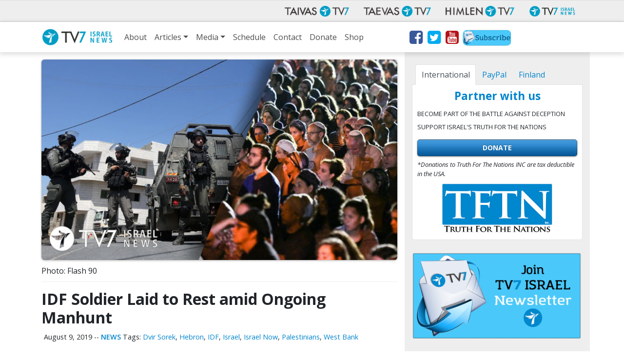

--- FILE ---
content_type: text/html; charset=utf-8
request_url: https://www.google.com/recaptcha/api2/anchor?ar=1&k=6LcQHd0ZAAAAAOWQBMJYeAQHjg0gtMSgzqWtnYk1&co=aHR0cHM6Ly93d3cudHY3aXNyYWVsbmV3cy5jb206NDQz&hl=en&v=PoyoqOPhxBO7pBk68S4YbpHZ&size=invisible&anchor-ms=20000&execute-ms=30000&cb=29exceuugz66
body_size: 48916
content:
<!DOCTYPE HTML><html dir="ltr" lang="en"><head><meta http-equiv="Content-Type" content="text/html; charset=UTF-8">
<meta http-equiv="X-UA-Compatible" content="IE=edge">
<title>reCAPTCHA</title>
<style type="text/css">
/* cyrillic-ext */
@font-face {
  font-family: 'Roboto';
  font-style: normal;
  font-weight: 400;
  font-stretch: 100%;
  src: url(//fonts.gstatic.com/s/roboto/v48/KFO7CnqEu92Fr1ME7kSn66aGLdTylUAMa3GUBHMdazTgWw.woff2) format('woff2');
  unicode-range: U+0460-052F, U+1C80-1C8A, U+20B4, U+2DE0-2DFF, U+A640-A69F, U+FE2E-FE2F;
}
/* cyrillic */
@font-face {
  font-family: 'Roboto';
  font-style: normal;
  font-weight: 400;
  font-stretch: 100%;
  src: url(//fonts.gstatic.com/s/roboto/v48/KFO7CnqEu92Fr1ME7kSn66aGLdTylUAMa3iUBHMdazTgWw.woff2) format('woff2');
  unicode-range: U+0301, U+0400-045F, U+0490-0491, U+04B0-04B1, U+2116;
}
/* greek-ext */
@font-face {
  font-family: 'Roboto';
  font-style: normal;
  font-weight: 400;
  font-stretch: 100%;
  src: url(//fonts.gstatic.com/s/roboto/v48/KFO7CnqEu92Fr1ME7kSn66aGLdTylUAMa3CUBHMdazTgWw.woff2) format('woff2');
  unicode-range: U+1F00-1FFF;
}
/* greek */
@font-face {
  font-family: 'Roboto';
  font-style: normal;
  font-weight: 400;
  font-stretch: 100%;
  src: url(//fonts.gstatic.com/s/roboto/v48/KFO7CnqEu92Fr1ME7kSn66aGLdTylUAMa3-UBHMdazTgWw.woff2) format('woff2');
  unicode-range: U+0370-0377, U+037A-037F, U+0384-038A, U+038C, U+038E-03A1, U+03A3-03FF;
}
/* math */
@font-face {
  font-family: 'Roboto';
  font-style: normal;
  font-weight: 400;
  font-stretch: 100%;
  src: url(//fonts.gstatic.com/s/roboto/v48/KFO7CnqEu92Fr1ME7kSn66aGLdTylUAMawCUBHMdazTgWw.woff2) format('woff2');
  unicode-range: U+0302-0303, U+0305, U+0307-0308, U+0310, U+0312, U+0315, U+031A, U+0326-0327, U+032C, U+032F-0330, U+0332-0333, U+0338, U+033A, U+0346, U+034D, U+0391-03A1, U+03A3-03A9, U+03B1-03C9, U+03D1, U+03D5-03D6, U+03F0-03F1, U+03F4-03F5, U+2016-2017, U+2034-2038, U+203C, U+2040, U+2043, U+2047, U+2050, U+2057, U+205F, U+2070-2071, U+2074-208E, U+2090-209C, U+20D0-20DC, U+20E1, U+20E5-20EF, U+2100-2112, U+2114-2115, U+2117-2121, U+2123-214F, U+2190, U+2192, U+2194-21AE, U+21B0-21E5, U+21F1-21F2, U+21F4-2211, U+2213-2214, U+2216-22FF, U+2308-230B, U+2310, U+2319, U+231C-2321, U+2336-237A, U+237C, U+2395, U+239B-23B7, U+23D0, U+23DC-23E1, U+2474-2475, U+25AF, U+25B3, U+25B7, U+25BD, U+25C1, U+25CA, U+25CC, U+25FB, U+266D-266F, U+27C0-27FF, U+2900-2AFF, U+2B0E-2B11, U+2B30-2B4C, U+2BFE, U+3030, U+FF5B, U+FF5D, U+1D400-1D7FF, U+1EE00-1EEFF;
}
/* symbols */
@font-face {
  font-family: 'Roboto';
  font-style: normal;
  font-weight: 400;
  font-stretch: 100%;
  src: url(//fonts.gstatic.com/s/roboto/v48/KFO7CnqEu92Fr1ME7kSn66aGLdTylUAMaxKUBHMdazTgWw.woff2) format('woff2');
  unicode-range: U+0001-000C, U+000E-001F, U+007F-009F, U+20DD-20E0, U+20E2-20E4, U+2150-218F, U+2190, U+2192, U+2194-2199, U+21AF, U+21E6-21F0, U+21F3, U+2218-2219, U+2299, U+22C4-22C6, U+2300-243F, U+2440-244A, U+2460-24FF, U+25A0-27BF, U+2800-28FF, U+2921-2922, U+2981, U+29BF, U+29EB, U+2B00-2BFF, U+4DC0-4DFF, U+FFF9-FFFB, U+10140-1018E, U+10190-1019C, U+101A0, U+101D0-101FD, U+102E0-102FB, U+10E60-10E7E, U+1D2C0-1D2D3, U+1D2E0-1D37F, U+1F000-1F0FF, U+1F100-1F1AD, U+1F1E6-1F1FF, U+1F30D-1F30F, U+1F315, U+1F31C, U+1F31E, U+1F320-1F32C, U+1F336, U+1F378, U+1F37D, U+1F382, U+1F393-1F39F, U+1F3A7-1F3A8, U+1F3AC-1F3AF, U+1F3C2, U+1F3C4-1F3C6, U+1F3CA-1F3CE, U+1F3D4-1F3E0, U+1F3ED, U+1F3F1-1F3F3, U+1F3F5-1F3F7, U+1F408, U+1F415, U+1F41F, U+1F426, U+1F43F, U+1F441-1F442, U+1F444, U+1F446-1F449, U+1F44C-1F44E, U+1F453, U+1F46A, U+1F47D, U+1F4A3, U+1F4B0, U+1F4B3, U+1F4B9, U+1F4BB, U+1F4BF, U+1F4C8-1F4CB, U+1F4D6, U+1F4DA, U+1F4DF, U+1F4E3-1F4E6, U+1F4EA-1F4ED, U+1F4F7, U+1F4F9-1F4FB, U+1F4FD-1F4FE, U+1F503, U+1F507-1F50B, U+1F50D, U+1F512-1F513, U+1F53E-1F54A, U+1F54F-1F5FA, U+1F610, U+1F650-1F67F, U+1F687, U+1F68D, U+1F691, U+1F694, U+1F698, U+1F6AD, U+1F6B2, U+1F6B9-1F6BA, U+1F6BC, U+1F6C6-1F6CF, U+1F6D3-1F6D7, U+1F6E0-1F6EA, U+1F6F0-1F6F3, U+1F6F7-1F6FC, U+1F700-1F7FF, U+1F800-1F80B, U+1F810-1F847, U+1F850-1F859, U+1F860-1F887, U+1F890-1F8AD, U+1F8B0-1F8BB, U+1F8C0-1F8C1, U+1F900-1F90B, U+1F93B, U+1F946, U+1F984, U+1F996, U+1F9E9, U+1FA00-1FA6F, U+1FA70-1FA7C, U+1FA80-1FA89, U+1FA8F-1FAC6, U+1FACE-1FADC, U+1FADF-1FAE9, U+1FAF0-1FAF8, U+1FB00-1FBFF;
}
/* vietnamese */
@font-face {
  font-family: 'Roboto';
  font-style: normal;
  font-weight: 400;
  font-stretch: 100%;
  src: url(//fonts.gstatic.com/s/roboto/v48/KFO7CnqEu92Fr1ME7kSn66aGLdTylUAMa3OUBHMdazTgWw.woff2) format('woff2');
  unicode-range: U+0102-0103, U+0110-0111, U+0128-0129, U+0168-0169, U+01A0-01A1, U+01AF-01B0, U+0300-0301, U+0303-0304, U+0308-0309, U+0323, U+0329, U+1EA0-1EF9, U+20AB;
}
/* latin-ext */
@font-face {
  font-family: 'Roboto';
  font-style: normal;
  font-weight: 400;
  font-stretch: 100%;
  src: url(//fonts.gstatic.com/s/roboto/v48/KFO7CnqEu92Fr1ME7kSn66aGLdTylUAMa3KUBHMdazTgWw.woff2) format('woff2');
  unicode-range: U+0100-02BA, U+02BD-02C5, U+02C7-02CC, U+02CE-02D7, U+02DD-02FF, U+0304, U+0308, U+0329, U+1D00-1DBF, U+1E00-1E9F, U+1EF2-1EFF, U+2020, U+20A0-20AB, U+20AD-20C0, U+2113, U+2C60-2C7F, U+A720-A7FF;
}
/* latin */
@font-face {
  font-family: 'Roboto';
  font-style: normal;
  font-weight: 400;
  font-stretch: 100%;
  src: url(//fonts.gstatic.com/s/roboto/v48/KFO7CnqEu92Fr1ME7kSn66aGLdTylUAMa3yUBHMdazQ.woff2) format('woff2');
  unicode-range: U+0000-00FF, U+0131, U+0152-0153, U+02BB-02BC, U+02C6, U+02DA, U+02DC, U+0304, U+0308, U+0329, U+2000-206F, U+20AC, U+2122, U+2191, U+2193, U+2212, U+2215, U+FEFF, U+FFFD;
}
/* cyrillic-ext */
@font-face {
  font-family: 'Roboto';
  font-style: normal;
  font-weight: 500;
  font-stretch: 100%;
  src: url(//fonts.gstatic.com/s/roboto/v48/KFO7CnqEu92Fr1ME7kSn66aGLdTylUAMa3GUBHMdazTgWw.woff2) format('woff2');
  unicode-range: U+0460-052F, U+1C80-1C8A, U+20B4, U+2DE0-2DFF, U+A640-A69F, U+FE2E-FE2F;
}
/* cyrillic */
@font-face {
  font-family: 'Roboto';
  font-style: normal;
  font-weight: 500;
  font-stretch: 100%;
  src: url(//fonts.gstatic.com/s/roboto/v48/KFO7CnqEu92Fr1ME7kSn66aGLdTylUAMa3iUBHMdazTgWw.woff2) format('woff2');
  unicode-range: U+0301, U+0400-045F, U+0490-0491, U+04B0-04B1, U+2116;
}
/* greek-ext */
@font-face {
  font-family: 'Roboto';
  font-style: normal;
  font-weight: 500;
  font-stretch: 100%;
  src: url(//fonts.gstatic.com/s/roboto/v48/KFO7CnqEu92Fr1ME7kSn66aGLdTylUAMa3CUBHMdazTgWw.woff2) format('woff2');
  unicode-range: U+1F00-1FFF;
}
/* greek */
@font-face {
  font-family: 'Roboto';
  font-style: normal;
  font-weight: 500;
  font-stretch: 100%;
  src: url(//fonts.gstatic.com/s/roboto/v48/KFO7CnqEu92Fr1ME7kSn66aGLdTylUAMa3-UBHMdazTgWw.woff2) format('woff2');
  unicode-range: U+0370-0377, U+037A-037F, U+0384-038A, U+038C, U+038E-03A1, U+03A3-03FF;
}
/* math */
@font-face {
  font-family: 'Roboto';
  font-style: normal;
  font-weight: 500;
  font-stretch: 100%;
  src: url(//fonts.gstatic.com/s/roboto/v48/KFO7CnqEu92Fr1ME7kSn66aGLdTylUAMawCUBHMdazTgWw.woff2) format('woff2');
  unicode-range: U+0302-0303, U+0305, U+0307-0308, U+0310, U+0312, U+0315, U+031A, U+0326-0327, U+032C, U+032F-0330, U+0332-0333, U+0338, U+033A, U+0346, U+034D, U+0391-03A1, U+03A3-03A9, U+03B1-03C9, U+03D1, U+03D5-03D6, U+03F0-03F1, U+03F4-03F5, U+2016-2017, U+2034-2038, U+203C, U+2040, U+2043, U+2047, U+2050, U+2057, U+205F, U+2070-2071, U+2074-208E, U+2090-209C, U+20D0-20DC, U+20E1, U+20E5-20EF, U+2100-2112, U+2114-2115, U+2117-2121, U+2123-214F, U+2190, U+2192, U+2194-21AE, U+21B0-21E5, U+21F1-21F2, U+21F4-2211, U+2213-2214, U+2216-22FF, U+2308-230B, U+2310, U+2319, U+231C-2321, U+2336-237A, U+237C, U+2395, U+239B-23B7, U+23D0, U+23DC-23E1, U+2474-2475, U+25AF, U+25B3, U+25B7, U+25BD, U+25C1, U+25CA, U+25CC, U+25FB, U+266D-266F, U+27C0-27FF, U+2900-2AFF, U+2B0E-2B11, U+2B30-2B4C, U+2BFE, U+3030, U+FF5B, U+FF5D, U+1D400-1D7FF, U+1EE00-1EEFF;
}
/* symbols */
@font-face {
  font-family: 'Roboto';
  font-style: normal;
  font-weight: 500;
  font-stretch: 100%;
  src: url(//fonts.gstatic.com/s/roboto/v48/KFO7CnqEu92Fr1ME7kSn66aGLdTylUAMaxKUBHMdazTgWw.woff2) format('woff2');
  unicode-range: U+0001-000C, U+000E-001F, U+007F-009F, U+20DD-20E0, U+20E2-20E4, U+2150-218F, U+2190, U+2192, U+2194-2199, U+21AF, U+21E6-21F0, U+21F3, U+2218-2219, U+2299, U+22C4-22C6, U+2300-243F, U+2440-244A, U+2460-24FF, U+25A0-27BF, U+2800-28FF, U+2921-2922, U+2981, U+29BF, U+29EB, U+2B00-2BFF, U+4DC0-4DFF, U+FFF9-FFFB, U+10140-1018E, U+10190-1019C, U+101A0, U+101D0-101FD, U+102E0-102FB, U+10E60-10E7E, U+1D2C0-1D2D3, U+1D2E0-1D37F, U+1F000-1F0FF, U+1F100-1F1AD, U+1F1E6-1F1FF, U+1F30D-1F30F, U+1F315, U+1F31C, U+1F31E, U+1F320-1F32C, U+1F336, U+1F378, U+1F37D, U+1F382, U+1F393-1F39F, U+1F3A7-1F3A8, U+1F3AC-1F3AF, U+1F3C2, U+1F3C4-1F3C6, U+1F3CA-1F3CE, U+1F3D4-1F3E0, U+1F3ED, U+1F3F1-1F3F3, U+1F3F5-1F3F7, U+1F408, U+1F415, U+1F41F, U+1F426, U+1F43F, U+1F441-1F442, U+1F444, U+1F446-1F449, U+1F44C-1F44E, U+1F453, U+1F46A, U+1F47D, U+1F4A3, U+1F4B0, U+1F4B3, U+1F4B9, U+1F4BB, U+1F4BF, U+1F4C8-1F4CB, U+1F4D6, U+1F4DA, U+1F4DF, U+1F4E3-1F4E6, U+1F4EA-1F4ED, U+1F4F7, U+1F4F9-1F4FB, U+1F4FD-1F4FE, U+1F503, U+1F507-1F50B, U+1F50D, U+1F512-1F513, U+1F53E-1F54A, U+1F54F-1F5FA, U+1F610, U+1F650-1F67F, U+1F687, U+1F68D, U+1F691, U+1F694, U+1F698, U+1F6AD, U+1F6B2, U+1F6B9-1F6BA, U+1F6BC, U+1F6C6-1F6CF, U+1F6D3-1F6D7, U+1F6E0-1F6EA, U+1F6F0-1F6F3, U+1F6F7-1F6FC, U+1F700-1F7FF, U+1F800-1F80B, U+1F810-1F847, U+1F850-1F859, U+1F860-1F887, U+1F890-1F8AD, U+1F8B0-1F8BB, U+1F8C0-1F8C1, U+1F900-1F90B, U+1F93B, U+1F946, U+1F984, U+1F996, U+1F9E9, U+1FA00-1FA6F, U+1FA70-1FA7C, U+1FA80-1FA89, U+1FA8F-1FAC6, U+1FACE-1FADC, U+1FADF-1FAE9, U+1FAF0-1FAF8, U+1FB00-1FBFF;
}
/* vietnamese */
@font-face {
  font-family: 'Roboto';
  font-style: normal;
  font-weight: 500;
  font-stretch: 100%;
  src: url(//fonts.gstatic.com/s/roboto/v48/KFO7CnqEu92Fr1ME7kSn66aGLdTylUAMa3OUBHMdazTgWw.woff2) format('woff2');
  unicode-range: U+0102-0103, U+0110-0111, U+0128-0129, U+0168-0169, U+01A0-01A1, U+01AF-01B0, U+0300-0301, U+0303-0304, U+0308-0309, U+0323, U+0329, U+1EA0-1EF9, U+20AB;
}
/* latin-ext */
@font-face {
  font-family: 'Roboto';
  font-style: normal;
  font-weight: 500;
  font-stretch: 100%;
  src: url(//fonts.gstatic.com/s/roboto/v48/KFO7CnqEu92Fr1ME7kSn66aGLdTylUAMa3KUBHMdazTgWw.woff2) format('woff2');
  unicode-range: U+0100-02BA, U+02BD-02C5, U+02C7-02CC, U+02CE-02D7, U+02DD-02FF, U+0304, U+0308, U+0329, U+1D00-1DBF, U+1E00-1E9F, U+1EF2-1EFF, U+2020, U+20A0-20AB, U+20AD-20C0, U+2113, U+2C60-2C7F, U+A720-A7FF;
}
/* latin */
@font-face {
  font-family: 'Roboto';
  font-style: normal;
  font-weight: 500;
  font-stretch: 100%;
  src: url(//fonts.gstatic.com/s/roboto/v48/KFO7CnqEu92Fr1ME7kSn66aGLdTylUAMa3yUBHMdazQ.woff2) format('woff2');
  unicode-range: U+0000-00FF, U+0131, U+0152-0153, U+02BB-02BC, U+02C6, U+02DA, U+02DC, U+0304, U+0308, U+0329, U+2000-206F, U+20AC, U+2122, U+2191, U+2193, U+2212, U+2215, U+FEFF, U+FFFD;
}
/* cyrillic-ext */
@font-face {
  font-family: 'Roboto';
  font-style: normal;
  font-weight: 900;
  font-stretch: 100%;
  src: url(//fonts.gstatic.com/s/roboto/v48/KFO7CnqEu92Fr1ME7kSn66aGLdTylUAMa3GUBHMdazTgWw.woff2) format('woff2');
  unicode-range: U+0460-052F, U+1C80-1C8A, U+20B4, U+2DE0-2DFF, U+A640-A69F, U+FE2E-FE2F;
}
/* cyrillic */
@font-face {
  font-family: 'Roboto';
  font-style: normal;
  font-weight: 900;
  font-stretch: 100%;
  src: url(//fonts.gstatic.com/s/roboto/v48/KFO7CnqEu92Fr1ME7kSn66aGLdTylUAMa3iUBHMdazTgWw.woff2) format('woff2');
  unicode-range: U+0301, U+0400-045F, U+0490-0491, U+04B0-04B1, U+2116;
}
/* greek-ext */
@font-face {
  font-family: 'Roboto';
  font-style: normal;
  font-weight: 900;
  font-stretch: 100%;
  src: url(//fonts.gstatic.com/s/roboto/v48/KFO7CnqEu92Fr1ME7kSn66aGLdTylUAMa3CUBHMdazTgWw.woff2) format('woff2');
  unicode-range: U+1F00-1FFF;
}
/* greek */
@font-face {
  font-family: 'Roboto';
  font-style: normal;
  font-weight: 900;
  font-stretch: 100%;
  src: url(//fonts.gstatic.com/s/roboto/v48/KFO7CnqEu92Fr1ME7kSn66aGLdTylUAMa3-UBHMdazTgWw.woff2) format('woff2');
  unicode-range: U+0370-0377, U+037A-037F, U+0384-038A, U+038C, U+038E-03A1, U+03A3-03FF;
}
/* math */
@font-face {
  font-family: 'Roboto';
  font-style: normal;
  font-weight: 900;
  font-stretch: 100%;
  src: url(//fonts.gstatic.com/s/roboto/v48/KFO7CnqEu92Fr1ME7kSn66aGLdTylUAMawCUBHMdazTgWw.woff2) format('woff2');
  unicode-range: U+0302-0303, U+0305, U+0307-0308, U+0310, U+0312, U+0315, U+031A, U+0326-0327, U+032C, U+032F-0330, U+0332-0333, U+0338, U+033A, U+0346, U+034D, U+0391-03A1, U+03A3-03A9, U+03B1-03C9, U+03D1, U+03D5-03D6, U+03F0-03F1, U+03F4-03F5, U+2016-2017, U+2034-2038, U+203C, U+2040, U+2043, U+2047, U+2050, U+2057, U+205F, U+2070-2071, U+2074-208E, U+2090-209C, U+20D0-20DC, U+20E1, U+20E5-20EF, U+2100-2112, U+2114-2115, U+2117-2121, U+2123-214F, U+2190, U+2192, U+2194-21AE, U+21B0-21E5, U+21F1-21F2, U+21F4-2211, U+2213-2214, U+2216-22FF, U+2308-230B, U+2310, U+2319, U+231C-2321, U+2336-237A, U+237C, U+2395, U+239B-23B7, U+23D0, U+23DC-23E1, U+2474-2475, U+25AF, U+25B3, U+25B7, U+25BD, U+25C1, U+25CA, U+25CC, U+25FB, U+266D-266F, U+27C0-27FF, U+2900-2AFF, U+2B0E-2B11, U+2B30-2B4C, U+2BFE, U+3030, U+FF5B, U+FF5D, U+1D400-1D7FF, U+1EE00-1EEFF;
}
/* symbols */
@font-face {
  font-family: 'Roboto';
  font-style: normal;
  font-weight: 900;
  font-stretch: 100%;
  src: url(//fonts.gstatic.com/s/roboto/v48/KFO7CnqEu92Fr1ME7kSn66aGLdTylUAMaxKUBHMdazTgWw.woff2) format('woff2');
  unicode-range: U+0001-000C, U+000E-001F, U+007F-009F, U+20DD-20E0, U+20E2-20E4, U+2150-218F, U+2190, U+2192, U+2194-2199, U+21AF, U+21E6-21F0, U+21F3, U+2218-2219, U+2299, U+22C4-22C6, U+2300-243F, U+2440-244A, U+2460-24FF, U+25A0-27BF, U+2800-28FF, U+2921-2922, U+2981, U+29BF, U+29EB, U+2B00-2BFF, U+4DC0-4DFF, U+FFF9-FFFB, U+10140-1018E, U+10190-1019C, U+101A0, U+101D0-101FD, U+102E0-102FB, U+10E60-10E7E, U+1D2C0-1D2D3, U+1D2E0-1D37F, U+1F000-1F0FF, U+1F100-1F1AD, U+1F1E6-1F1FF, U+1F30D-1F30F, U+1F315, U+1F31C, U+1F31E, U+1F320-1F32C, U+1F336, U+1F378, U+1F37D, U+1F382, U+1F393-1F39F, U+1F3A7-1F3A8, U+1F3AC-1F3AF, U+1F3C2, U+1F3C4-1F3C6, U+1F3CA-1F3CE, U+1F3D4-1F3E0, U+1F3ED, U+1F3F1-1F3F3, U+1F3F5-1F3F7, U+1F408, U+1F415, U+1F41F, U+1F426, U+1F43F, U+1F441-1F442, U+1F444, U+1F446-1F449, U+1F44C-1F44E, U+1F453, U+1F46A, U+1F47D, U+1F4A3, U+1F4B0, U+1F4B3, U+1F4B9, U+1F4BB, U+1F4BF, U+1F4C8-1F4CB, U+1F4D6, U+1F4DA, U+1F4DF, U+1F4E3-1F4E6, U+1F4EA-1F4ED, U+1F4F7, U+1F4F9-1F4FB, U+1F4FD-1F4FE, U+1F503, U+1F507-1F50B, U+1F50D, U+1F512-1F513, U+1F53E-1F54A, U+1F54F-1F5FA, U+1F610, U+1F650-1F67F, U+1F687, U+1F68D, U+1F691, U+1F694, U+1F698, U+1F6AD, U+1F6B2, U+1F6B9-1F6BA, U+1F6BC, U+1F6C6-1F6CF, U+1F6D3-1F6D7, U+1F6E0-1F6EA, U+1F6F0-1F6F3, U+1F6F7-1F6FC, U+1F700-1F7FF, U+1F800-1F80B, U+1F810-1F847, U+1F850-1F859, U+1F860-1F887, U+1F890-1F8AD, U+1F8B0-1F8BB, U+1F8C0-1F8C1, U+1F900-1F90B, U+1F93B, U+1F946, U+1F984, U+1F996, U+1F9E9, U+1FA00-1FA6F, U+1FA70-1FA7C, U+1FA80-1FA89, U+1FA8F-1FAC6, U+1FACE-1FADC, U+1FADF-1FAE9, U+1FAF0-1FAF8, U+1FB00-1FBFF;
}
/* vietnamese */
@font-face {
  font-family: 'Roboto';
  font-style: normal;
  font-weight: 900;
  font-stretch: 100%;
  src: url(//fonts.gstatic.com/s/roboto/v48/KFO7CnqEu92Fr1ME7kSn66aGLdTylUAMa3OUBHMdazTgWw.woff2) format('woff2');
  unicode-range: U+0102-0103, U+0110-0111, U+0128-0129, U+0168-0169, U+01A0-01A1, U+01AF-01B0, U+0300-0301, U+0303-0304, U+0308-0309, U+0323, U+0329, U+1EA0-1EF9, U+20AB;
}
/* latin-ext */
@font-face {
  font-family: 'Roboto';
  font-style: normal;
  font-weight: 900;
  font-stretch: 100%;
  src: url(//fonts.gstatic.com/s/roboto/v48/KFO7CnqEu92Fr1ME7kSn66aGLdTylUAMa3KUBHMdazTgWw.woff2) format('woff2');
  unicode-range: U+0100-02BA, U+02BD-02C5, U+02C7-02CC, U+02CE-02D7, U+02DD-02FF, U+0304, U+0308, U+0329, U+1D00-1DBF, U+1E00-1E9F, U+1EF2-1EFF, U+2020, U+20A0-20AB, U+20AD-20C0, U+2113, U+2C60-2C7F, U+A720-A7FF;
}
/* latin */
@font-face {
  font-family: 'Roboto';
  font-style: normal;
  font-weight: 900;
  font-stretch: 100%;
  src: url(//fonts.gstatic.com/s/roboto/v48/KFO7CnqEu92Fr1ME7kSn66aGLdTylUAMa3yUBHMdazQ.woff2) format('woff2');
  unicode-range: U+0000-00FF, U+0131, U+0152-0153, U+02BB-02BC, U+02C6, U+02DA, U+02DC, U+0304, U+0308, U+0329, U+2000-206F, U+20AC, U+2122, U+2191, U+2193, U+2212, U+2215, U+FEFF, U+FFFD;
}

</style>
<link rel="stylesheet" type="text/css" href="https://www.gstatic.com/recaptcha/releases/PoyoqOPhxBO7pBk68S4YbpHZ/styles__ltr.css">
<script nonce="yxSDFoLolkr39phXLG3jUA" type="text/javascript">window['__recaptcha_api'] = 'https://www.google.com/recaptcha/api2/';</script>
<script type="text/javascript" src="https://www.gstatic.com/recaptcha/releases/PoyoqOPhxBO7pBk68S4YbpHZ/recaptcha__en.js" nonce="yxSDFoLolkr39phXLG3jUA">
      
    </script></head>
<body><div id="rc-anchor-alert" class="rc-anchor-alert"></div>
<input type="hidden" id="recaptcha-token" value="[base64]">
<script type="text/javascript" nonce="yxSDFoLolkr39phXLG3jUA">
      recaptcha.anchor.Main.init("[\x22ainput\x22,[\x22bgdata\x22,\x22\x22,\[base64]/[base64]/[base64]/[base64]/[base64]/[base64]/[base64]/[base64]/[base64]/[base64]\\u003d\x22,\[base64]\\u003d\\u003d\x22,\x22HTfCssO9w5lawrnCjXgvZRTChFXDjMKmw4bCpcKlGMKJw4BwFMO/w4bCkcO8fD/Dll3Cu0ZKwpvDvRzCpMKvOydfKXHCtcOCSMKBVhjCkhTCjMOxwpM6wo/[base64]/Cu8KTasO6fMKuwr5IZEXCsAxtKsKQUMOHEMKCwqYQJFTCjcO8Q8KMw7PDp8OVwrcHOwFKw73CisKPGcO/[base64]/w5Ugw4zCoFrCp8O1wr/CrGsRwq7ChUEXw77Cnzs/LifCjH7DscKFw5Eyw47CvMOnw6fDrsK2w71nTxYHPsKBMVAsw53CucOiK8OHHMOoBMK7w6HCpTQvHMOwbcO4wpBcw5rDkxPDkxLDtMKRw4XCmmNUAcKTH3dgPQzCrMOLwqcGw6fClMKzLlvCgRcTMcOWw6ZQw54hwrZqwq/[base64]/CucKUw5LCti/Dh8OocsKaPA90TDfDhMOgIsOnw5jDkcKewqZTw7/DlBVmHGfCsxAwfUAmMl81w6E6PcO+wptkVkbCkSXDo8O1wqUCwpdEAMKlDRLDsxckW8KxfTUFw4jCh8OAQcKsdVB2w4xWKV/Ch8O9UlrCiAVwwq3CuMK9w4EMw6bDqMOGf8O4aHvDiU/DjMOWw7fDrW8qwrTDoMO5wr/DuigKwoB8w4IAQsKQMcK0wrbDrVlmw6ggwrjCsR8dwrDDpcK8cRbDjcO9DcOlITs6L0/CoCp9wpnDtcO/[base64]/DE7Dv1VfYAALC8K5I8KFdcK6w5XCtWTDg8OXw4XDpB4dCHgKw6fDv8KyM8OTecKxw7Q5wp/Ck8KpdcKgw7sNw5HDgTI6MiA5w6/DtVInN8OSw74WwpLDvMKjbB0BfcKMIQTDv0/DtsOBVcK0ZQPDusOzwr7DskTCksKzVwksw4R1WkXClHgDwr5fB8KewpJEJMKmRS/Cukx+woscwrfDrUJ+wqhABsOscG/ClCLCn1J4C2Jcwp1vwrbCqmNRwqx4w49ncADCrMO/PMODwr3CgWYUSTlqKR/DqMO4w6bDqcKxw45sTsOUQ0tLwrTDogFaw4fDh8KYOwXDksKPwqYbC3bCrTV1w7gEworCsGwcdMKrbnpjw5wSKsKuwos+wq9rd8O0c8O+w4ZpLSLDgGXCm8KgBcKiEMK0HMKVw7HCjsKAwqMSw7bDm3sjw5bDpxTCsUVtw6E9PsK9OA3CuMOCwo/Dq8OcRcKNesKBP3scw5A3wpxYBcOnw5PDr0DDhh51G8K8A8KZwofCmMKgwqDCpsOKwqDCnMKqXMOxETEAEsK4AUnDh8Okw6YmXxwqSGvDjsK+w6/DjRNow5J7w4QnTDnDksOPw7zCiMK1wqFpC8KqwoPDqk7Dk8KbMiELwrfDhmIrCMObw5A/w4cKScK1bS9aY2FDw6BPwq7CjiYnw7zCucKeEGHDqMK8w7XDsMOAwpzCkcK1wotKwrNpw6LDgFx0wrTDiXhNw6XDi8KOwqBgw53CqQ9+wpbDjlLDh8KvwoIqw6A+dcONAhVYwpTDphPCgHfCrALDlWvDuMKjcVkFw7UUwpnDmgLChMOwwog/wpJMfcK8wrXCi8OFwq/[base64]/Cn8KPwq/CuwPDs8KgP8K9QlHDkcOPwo3DvMOxw7/Cm8O9wp4KasKKwrR6SS0FwqoqwqoiCMKmwqjDqWrDucKAw6LCrcO5PFkRwq0ewprCs8KxwqseFMK+QV3Dr8O/wrrCrcOOwo7CrifDlVvCocOWw4HDusO8wqAKwrFwA8OSwp1Rw5JvXcOFwpA/RMKYw6dAdcKUwoluw7ZZw6rCkgbDlwvCvXLCrsOXN8KZw65RwrHDs8OjDsOmBxYlIMKbdCB/UsOeGMKbE8O6acOxwofDpUHDtsKGw7zCpCfDuSlyeT/ClAUVw7J3w4Jnw57DkzzDq07Co8OIH8K3wrJswrvDmMKDw7HDmUVvaMKJH8Kvwq7CucOkLyZoI3vDkUAIwp/DlHtUwrrCjU7CuW99w7YdKBvCucOawpkkw73DiURNL8OdCMK/EsKiVylEEsOvUsKaw4hJfgzDl2rCv8KdQDdpGR1UwqIZIMOaw5Jlw4fCqUd3w7PDiAPDp8OKwo/DgzXDkUPDkUAiwoLDjylxd8OqLQHDlDDDsMOZw5MVOmgOw5c8DcO3XsKrJl8NNDnCn0/[base64]/w7nCn8K2wrHCosK7aFp6DQlCIHEDwrnDs3xZfcOTwpU6woRlMsKgEcKkMsKSw7DDqMK/MsO1woPCnsKDw6AKw7k2w6QsEsKQYDsywrPDj8OSw7PCpsOGwpnDnynCrW3DlsOMwrxHwpLCscK2ZsKfwqx5eMO2w7zCtz05B8Kjwr8kw4wBwoDCo8O7wplkGcKDC8K4wqfDuT3CiC3Dv2JiXwMzRC/CisONQ8KpHWFmDGLDsjRXNis/w4kZcQrDmG4efTXCqAhlwr9zwqZ/J8OuQ8OIw4nDgcOwXcO7w4MWCyUdQ8OMwqDDjsO3w7tYw6cPwo/DtcOtWcOMwqIuc8KFwpkHw63ChMOcwo1BBMOGJMOzZcOGw4Nfw7Vuw7Baw7fCuh0bw6/CksKyw7JdMcKBJS/Cj8K0UjnDnB7DrcK+w4LDsHFyw4rCn8OKEcOASsKDw5EcHkwkwqrDjMOMw4UfQUXCkcORwq3Cm04Jw5LDkcOffVTDisO5B2rCt8OVBDfCslVDwpXCviDCg0V0w71pQMKmNk1VwrDCqMKtw4jDksK6w6XCumBhPcKow47CrcK5LRciwobDkWBXw6LDqUhNw5/DpMOxIlnDqXTCocK8OFxRw4zCtMOsw6VxwpTCnMOPwq9dw7XCkMOHMFJcMiNRKsO7w5jDh2Q+w5wnBxDDjsOHZ8K5MsOdQwtHwqnDiztwwr3CiTnDvcOvwq5rXMOJw78kZcK8MsKZwpo/wp3Dv8KhUkrCu8K/w73CisOvwqbDp8OZfS0jwqMSXlfCrcKvwoPDuMKwwpXClMKpw5TCgmnCmhtTw63DlcO/LQNXLwTDqTgsw4TDmsKxw5jDrzXCksOtw4Zow4/CjcKlw7NIeMOCwonCpTrCjgfDiEUnRhbCszAMfzQGwqBlasOoUAovRSHDi8Oqw6p1w4B6w5jDpAnDikLDrMK6wqvCuMKawo0uLMOwf8ObEGZoP8KTw6HCkxlGIFTDncKkeFzCrcK9w7Etw5jDtEvCg2nDoWDCvn/CoMO0WsKSU8OzEcOAQMKbF2sjw6UuwpVsa8OlJcKUKD0vwrLCicOAwrjCrRVpwroew6XCtcOrwpY0T8Kpw4/[base64]/Dv8KJwrgnOR7CqMKEw4vCmMONLGLDl8OdwqbDnsKVOzPDogAqwoRQPsO8wpTDnzlOw4ggXMK/[base64]/DrydgQxLDt8O/wpQCw4DDuRFBJMKBw51UwrbDmMKOw47DmVtRw63Cg8Kwwrh1wpBQKMOjw7bCj8KKNsOUGMKUwpjCrcKQw59yw7bCv8Oaw5leUcKWQcKidsOHw4nDnFvDm8ONdznClk3DqWIRwqHDi8KyIcOSwqMGwqsSF3MJwpIzMcK5w487N0cCwoIywpfDgEbCjcK/FWM6w7vCkDp0CcOPwr7DksO8wpTCvWLDjMKfRhBnwq3DjkhTFsOww4BiwrfCs8OUw41uw5FJwrPCvERBSh/CkMOhOi4Xwr7CvMKpfBI6w63Dr2DCrCFdAT7Cki8ZGxrDvknCghoNLEPCqcK/w4LDgAfDu0ksBcOrw64xCsOFwqsvw57CkMKBEwxbwoLClGvCnjLDpEDCkwkMbMOTKsOpw6o8wpbDhkwrwqzDscKpwoXClW/[base64]/CnMKzw79GwqrCh8OsYsOMGsO+w5BMwocRwqAECnfDlsOUbsK/w4QRw4tUwrMFczVMw5hrw5daNMKIWmZBwrbDs8O+w7PDoMOkNwHDriDDnCLDnETCnMK7O8O4HSjDjcOaKcKqw5xTFCjCkmTDihnDtQI8wq/[base64]/DlsO0wprCr3TDiUsyw5BXEXLChcONwrY0R8OWDsK6An9nwonDmnwxw79ccFnDgsOfHSx0w6hnw6jCmsKEw5FMwr3DscOcbsKswpsTZyoqJApXbcOGLsOowphAwooFw7VWUMOwegs2BCMAw4TDtzfDqcOrCQtZbWcXw4XCmUJDOE9PNT/DplXCjnINeltSwqvDhl3CuDVAejwzVV4nFcK9w48TfAzCscKLwoIowocRScOxHsOpOkdHRsOAwqhAwp96w4PCucOebsKVSyDDgcORdsKmwr/Cm2cLw4DDvxHCvzvCkMO/w6PDrsODwpgaw5IyFi8Wwo84YwBHw6TCosOEPcOIw6bCv8ONwpwQfsK7TTB0wr1sfMK7wqE1w4duY8Knw499w5xawo/CocOzLTvDsA3DgMOaw6bCml92JMOnwqzDl2wqBirCh2oQwrMzCsOuw6F1X2fDiMK/UhQyw79RQcOow73DhsK5AMKMSsKCwq3DlMKHF1V1wp5Ba8OUd8KDwojDnXvDqsO/[base64]/w5VzfMKOw43DtXXDsMKIDnfCkUvCnwPCpDTDgsKdw5MPw47CigzCtWFHwpwfw5B3AcKncMKdw5V+wqUtwqjCjXnCrlw/w63DqQXCrVLDiGtYwp/[base64]/w7HDi8Krw75AcVpKN8KPwp04TGjDoFtqSUXCqgkMbGYqwqbCuMKnBDNxw4prw5V7wovDoVvDrcO4DnTDg8Ozw7JKwqAgwpY4w4vCuQpiHsKTeMKDwrhDw7Q6BcOASAotL1HClzfDgsO6wpLDiVxzw5jCmH3DvcKqVXjDjcO7d8O/w4NFXl7Cv1xSYkHDv8OURsOUwqolwrd4cCk+w7vDpcKdCcKpw5pywrPChsKCX8OhUH4Mwq8tT8KOwqLCoTHCq8OuTcOMVj7DkyRwbsOowqIDwrnDt8OYN1hse2BjwpQnwrYKM8Kyw4RZwqXDklp9wp/Cmgs4woTCgBJ4VsOtw6DDpsKiw6LDvn5cBFXCp8ONcChbXsKbPz7Cq2vDo8OSfFLChRYzH1bDgjzDicO7wr3DlsODKjfCrSgOwq3DuCYew7PCscKrwrc7wp/DsDB0WhTDtcOzw6J0EMOkwoHDgFfCu8OqUg/CjHZvwrjCpMKGwqU+w4cVMsKaKDtQXsKXwpwPZcKYd8O8wrvDvsOiw7HDpCJlO8KIM8OkXRzCgV5kwq8ywqVZa8OawrrDnyTCq2l6TcOzUMKOwrgZNVAADgU1T8KWwqPCtCXDssKAwoDCgwgrIi4XaR1zw7Yrw5rCnit/wpPCvUrCo0vDuMKYWsO6EMKpwpZEYALDscKvMU7DhcOewobCjhvDrFw2wp/CoykTwp/DrAXDjcOgw6duwqvDoMKBw6ZFwocOwotZw4c2LMKoJMOQIwvDncKFNUQgScKgw5QOw53DlmnCngJ3w4XCqcOOw6VsC8O9cFjDscOYH8OndhjCgXHDocKmcSViBSfDl8OaRk/CvMOnwpjDgADClwbDisKRwpBlMzMqOMOZbXR5w5h3w7RhCcKiw7saCWDDu8OQwozDrsKAKcKGwqULZ0/CiUHDgcO/ecOcwqbCgMKow6bCjsK9wobCl3c2wo0sWTzDhRsPJ2fDkDTDrcO6w5TDtDABwqZLwoAbwr4CFMOWQcO1QDrDlMOmwrA8KwcBV8OHC2MSXcOIw5tZecO1KMO/b8KWZF/DuEtaCsK/w4JvwrjDksKTwovDlcKSQi82woJWPsOJwpXDkMKNa8KmI8KMw5RJw6xnwqPDmnDCj8K2GWA7elvCv3jCnkwCdWJfQX/[base64]/DtVYZXTxQBMOoJMKZw5ASwp0AEsKhwrTDsUoBCQvDtcKqw5AGEcOyFyPCqcOxw4HDjsKUw6tGwpVNfHhFA3jCkx/CulnDj2/CjsKkbMOgdcO/CHfDmsOsYSDDiFw8V3vDkcKEM8OQwrFTMVkxT8KSMcKzwqRpXMKlw4DCh04HQFzCghd3w7UKwpXCswvDmxN0wrdkwoTDjAPCqMKhbsOZwrjCkHsTwrnDlkk9Z8KZfR0gw7tZwoc7w4J0w6w1NMK/e8OITMOXPsKxa8OQw4PDjmHChlLCsMKrwo/DjcKgUUrClxYKw4/[base64]/Dg3djEjzCvS13WxFiw5x7MAnDicORc0bClGJhwrEdFSg3w6HDs8Ojw5DCssO/[base64]/Dh8KDw7bCg8KswoobbMKSwoY1JAnCqSHCqRfCrMOKH8OuH8OvInl/[base64]/CjV8aIcKWwqY1fCHCl8OJwpQpbBYJw6jCssKBUMOvwphZZizCr8KgwrsZw5VLQ8KSwoTCvMOuwrfDg8K4PUfDoyVtKnjCmFBOGGkuU8OlwrY8Y8KYFMK2DcOPwpgOc8K1w70VCMKbKcKJSVY6w5XCpMK1bsOIbTwfHsO1ZMO1wprCjDoBbRk9wpJWwq/Cg8Olw6sFFcKZEsORw6Bqw7zClMKJw4RcTMOVI8KdWnTDv8KJw5BAwq17LDkgZsKVwrBnwoEvwqlQRMK3wrN1wrh/EMKqKcOxwr9DwqXCqFLDkMOIw4vDq8KxGgwlKsODTyfDrsK/wp5vwqnCkcOAFcK+w5/[base64]/DrcOxwpxtwqjCgsO6woIUwrjDq8O3wrPDoMKwaElYeSPDrcOhQcKCY3PDmxkeHmHChT1yw6XCnifCoMOIwrwZw7s5Whg9TcO/w54yI2pVwqTCrWolw5HDmsO6eiNowr85w5XDsMOuM8OKw5DDvnAsw77DmMO3LHLDksKMw7PCpRo3Plx8w40uPsK4W3zCoQjDgsO9JcKcJsOxwpbDlA/[base64]/CqzTCm8KowpDCqsOJCsOHbWRfeMKWQS0WwoEIw5PDoklAwqRKw4s3GSTDr8KAw7J6HcKhwpbCuT13UcOgw7LDoifClAsBw7sNwro8J8KldmAcwq/DqsOyE1BMw40hw6TDshtaw7HDuioudEvCnzUfQMKRw7fDh2dDBcOAb2IPOMOCaSIiw53DlMK/In/Dp8O3wpXDhiBUwo7CpsOPw64Xw5XCvcOTZsOzNh8twovClwfCnQIRwojCiw1EwrTDpMKGWXAEHsOGDTlsJl3DisKvYcKEwpnDnMOVbkp5wqNkB8KTfMKKUsOvAcOLP8Oywo/DnsO0N3/ChDUhw4HCt8KmTcKxw4Nww6HDscO4ITVFT8OJwoXCusOcTREjXsOtwqpAwr3Ds0fCtcOlwqMDdcKiSMOFMMKIwprCh8O9YElRw68zw6pfwqrCj0/DgcOfE8Ohw5bDliQewpxCwoJxwptHwr3DvmzDnV/Cl058w4HCi8OwwoHDsXDCpMOow7vDuA3CjB/[base64]/CvH7ChMKtGcKTwokmHhIgFwDClQooOBbDoCbCukoNwoc1w6/Dsjk2YsK+FMOvdcOjw4HCjHojFBXCosOEwrMMw5Qfw4/Ck8KwwpNqVXYmccKmUMKxw6JZw75Bw7IBRsKcw7how61Rw59WwrvDo8OJesOcUBFIw53CqMKIRMOJIQrCocOlw6fDtcK+wowoXsK5w4nCiwjDp8Kaw5nDssONR8O3wrnCvMO5HMKqwr7DnMO8b8OcwrBiD8KzwqXCsMOxZcOwIMOZIXTDhlUQw4pww4/CpcKoAsKPw6XDmXtZwqbCksKTwpwJSG7CmcKQWcKAwqzCrFHCoEQ0wr0Kw79fw7c6eDnCsCRXwpDCq8KPM8K+FEPDgMKMw7oawq/CvTofw6xaBivCkUvCsgA4wo8zwrpaw6x5ciHDi8O6wrxha1ZFDnY8PgFgdMOkICAIw7cPw5fCo8OCw4NSL21Yw4EgGT1pwr/CucOrK2TCn0h2MsK3VDRUfMOcw4jDqcK5wqIlJMK5aRgfOsKYdsOtwq0Qd8OUYhXCosKvwrrDocKkF8O2SjLDp8KFw6PDpRnDtcKHw6FZw7cIwqfDosKqw4M/HhoiZMKhw78Lw67Ctg0Nw6oASMO4w5kowporCsOsdMKbw5bDvsKbM8KHwowRw6LDosK4PxZVaMKcBhPCvMOwwq9ew4YQwrcdwo3DocO/[base64]/[base64]/DhcKXworCssOkwp7DuTdGTiJiwpfDlxlsb1ZHIkcdDcOWwqDCqTIQw6TCmjBBwqJ1csKlNsKswqPClsODeCLDsMK2Il0GwrfDhMOJXn0Yw4FlL8OuwrjDm8OSwpRlw7pAw5jCt8K3GMOXK3kTEsOqwrsBwo/Cj8K6CMOnw6LDrRfCrMK6EcO+EMK8wqx6w4PCk2thw7bDl8KRw5HDjFrDtcOvdMKbXTJSY25JUxc+w4B6TcOQE8Kzw5fDu8Kdw4/DuXDDqMKWHzfCqwPCg8Kfwod6TmA5wqR7w4Rhw6XCvMOVwp/DvsK5fsKMI2QUw5Qgw6FMwpA/w5rDrcOiLj3CmMKMfmfCoSrDizTDhsO5wprChsOPd8KCZMOew6EzC8KXBMKCwpJwTWTCtTnDusK5w6DCmVMyFsO0w6M2a1ErbQUZw7/DrF7CiHIOCwfDjBjDm8Ozw43CgMKRwoHCgW5kwpTDjGnDr8O/w4fDlnhFw5ZYB8O+w7PCpHECwqTDrMKKw7pyw4XDiyvDsGnCqTLCksOdwq7CuXnDrMOTIsObXgDCs8OBQ8OvS2kNcMOlTMOtw7fCi8KvLsK5w7bDr8K2XMOQwrkmw6fDucKpw4BQPFvCiMOOw6tdHMODYH7DsMO2CRvChFN2b8OoRnfDlB8lB8OcOcOKccKhdXI/GzAuw7zDj34hwpYPDsO2w4rCj8OFw6RDw65FwqbCusOPCsOPw4xNSDnDocOXBsOnwpMOw7obw43DoMOAw4MXwrLDgcKtw7pJw6/DjMKuw5TCqMOiw7Z6MAfDvMO8KMODwrvDqlxjwoHDjXZawq0jw4UCccK8w4oHwq9rw6HCiE1hwq7CisO3UlTCqhYCATclw6BxCcO/VVUawp5nw7bDrsK+MMOHfcKib0XDnsOpQjLCgsOtfXALRMOYw4jDvAzDtUcBOMKBak/CtMKwWDVLPsOzw5fCocOTC0s6w5jDsRPCgsK5wqHCv8Knw4ojworDpQAKw68Owp9Uwp1gciTCvsKLwr4jwodlB20nw5w6OcOjw4/DkjtYF8OBdcOKOMK0w4PDkMOwG8KeMMK0w6bDvyPDsH/CjT/CrcKxwp7CqMK1DH7Ds1hQXsOEwqXDnlNwVjxQRk9LZ8OJwqpSIR8LJBRjw5psw6QNwq1UT8KOw6IpKMODwpYpwrPDnsO9XFVUPTrCgBZBw4HCnsKjH0QOwopYLsO6w4rCg0fDkQQywp0tLcO/EsOTBXHDpS3CjMK4worDh8OLIQQOdC0Dw7I1wrx4w43CvcKGe3DCjMKWw5NONCIkwqRAw5/DhMOTw5MaIsOBwrzDsj/DmCFlJ8Kwwo5mIcK7bFHCncKywq10wr/Ck8KTXkLDm8OOwoBaw74tw4LClRAqfMKWPhZrWmzCgcK2DDsawofDpMKoE8Oiw7nDvR4/AsKGYcKqw5/CsE4PHlTCqyJTSsKlDcKWw4lQP1rCqMOxFzlJUFtuXj5tKsOHB2bDgWzDvFoxwrzDlm9aw7xSwr/[base64]/DqMKGNsKcw4xvC8OeZ8OqEmktwr7DowvDtyHDvi/CnSfCtSdrfWsfRWx0wr/DqsOpwop6EMKQO8KWwrzDvW/CpcKvwo8UB8O7XFZlwoMNw4YEccOQIDUyw4c0CMKuZ8OWD1vCvGQjCsKrEDvDkzd5esOubsOKw41/FMO+D8OkQMO2wp4reAFNWmDCrBfDkz3Cm21IU1zDp8K0wo7DvcOFJg7CujjDjMOVw7LDs3bCg8Obw4tmYCPCnktIPFnDrcKgLXx+w57CtsK8Tm1eTMKzaErDg8KUaDrDtMK7w5wmL0F7AMOTIcKxDRJ1F3LDmC/ClB1Nw5zClcKyw7B1ewXDmE1mJMOKw4zCqWzDvF3ClMKBLcKOwrwSQ8KMOSoIw4BxNsKYLz99w67DtDUJI1VEw5rCuBB+woM1wr07elg8fcKgw6B7wplRU8Kxw7ocLsKPJMKSLEDDjMOHZhFuw77CgMO/VBkYdxzCrcOrw6hLDzYdw7YdwrXDjMKLLMO8w7kbw6DDh0XDq8K5woPDu8OZeMOeUsOXwpnDgMOnasK7dcKkwojDniLDuk3CrlYROS7DoMO5wpHDvy7DtMO9wp1dw43CuRwZw73DhC5iXMO/RGzDhGHDkT7DtjfClMK4w5czQsKrYcOpI8K0McOrwpTCjcKZw7xAw5Jdw642Xn/DoGDDn8KVRcO4w4Rbw5zDgAjCkcKYDHIVPcOKO8OsHG/CrsOyBDoaEcOawp9LCXrDg0pqwr4ZccOtA3cnw5nDqFDDksOLwqxoF8OywqTCkm4sw415eMOENi/[base64]/DoHRRw5FLwrVCM8K4w4NjTUjCmBUqcmMRbMOew6XDtgIuSAcawqrCj8OTD8OYwoHCvmTDuW7Dt8OTwpwGHhZew608JMKrMcOcw6PDlVksZMKPwpxLZMO5wq/DpiLDpHPChEEyfcOpw646wrhxwodVcXTCtcOoc1khEsKeSz4ewqMDJEnCgcK1wpEjQsOlwqUTwobDrMK3w4ASw53CpznChcOowp8qw43DmsOMwrdDwrk5WMK7F8KiPjx/wrzDucOtw5rDrA7Dkhg0wp3Dln0KP8ObHEhvw5ADw4BIEhHDlHpaw7VFwovCicKVwoDCpn81H8KUw7fDv8KJKcOgacKrw4I9wpDCmcOgYsOjYsOpdsK4cC3CtQpow6fDssK2w4jDuzvCm8Olw75sCXrDg3N/wr1eaEbCgXjDp8O2XAR8TMKqNMKHwpDDr3l+w6nChA/[base64]/Ds8OYfBjDlQPDm1XDsQ9QcAM5wrLDjS7Dp8OCw7DCk8K2wp55aMOQw6pECyVZwqh3w5hgwrnDl1wIwo/ClBUsBMO5wpHCt8KoblPDlMOnLsODBMKsOAh6a2PCtcKvDsKpwqxmw4/CiikPwqIIw7PCk8KoS39AdTEGwo3DvAbCuHjCu1vDmcOCOMK4w67Dt3HDu8K2fTjDhzJxw44fZ8KswqDDn8OcUMKGwq/CvMKcOHXChnzCjxLCtCnDniwGw6UoVMOWR8Kiw7UAfsKOwrLCvMK4w70WCFnDs8OYBxBcI8OKQ8OBdCLCmlfCl8KKw5U9LmjCpidYwpUyE8OlT2tXw6TDssOWNcKIw6fCnB18VMKgGFBGV8K1eGPDi8OdYSnDn8OPwqgecMKLw5TCpsO/[base64]/[base64]/w51ZGhTDlcOuwojDoDQHDMOzwqZQw6tpw7AfwqHCimgIRBnDk0rDtsOefMO/woEpwoXDpsO0wrDDoMOTESI0R3XCl1sjwpLDvAInOsOzO8KEw4PDosOSwpHDssKewr8NW8OuwpHCvcKJRMKCw78GUMKXwr/CssODdMKNTTzDiAzClcOKw4hlUnsCQcKOw5LCm8KRwphTw5p3wqQawphYwptIw55WGsKwPXMXwpDCq8OvwqHCocKdZj8zwq7Cm8OIw7BqfD7CgMOtwq49GsKTShtOAsKNOQBCw5d4P8OWMypeX8K7woRXFcKAH0/CnHsBwrxcwp/Dl8Kgw6vCgW7Dr8KlFcKXwobCuMKbUyrDtMKzwqbClgTCvmZAw5/DiA8HwoNIZGzCksKXwoHDsnTCj2jCmsKbwoBFw4Q5w6sdwq8DwpzDgTk3DsOLTsOPw4nClB5cw4tSwpIjEsOHwrXCtTHCmcKWFcO8c8Kvwq3DkVPCszFCwpTDhMODw5gdwod/w7TCqMO2RivDqnB+MGHCtTPCmi7CtShwIADCmMKPMFZWwoLCh0/[base64]/[base64]/CoQDCkk5mwqXDtDggMTXCrltjQEASw6LDv8Osw7ZJw6nChMOKJMOxH8KYDsKmO1JwwqfDmjfCtEzDuSLCjErCusKhCsOOQG0fGE5QFMOaw5UFw6JuQMKrwoPDvGxnKWAQw7HCsz0VZhvCpi5/[base64]/Dsws1dhs1w6nDu8O0QjgmwqJDEA9/HSLDiyQawqHClMKtEGIxaG0vw4TDvgbCoBnDkMK8w5vDs11BwoRVwoErK8K1w6LDpFFfw6Y2AG9Ew50IIcK0FFXDqVkhwrU0wqHDjFRmahtawplbCMOYNCdbCMKEBsK7Y1tWw7rDlsKwwpZFIWXClCLCgknDr05COz/[base64]/DrgrClzd0w6jDmG1PCxI4fmYhwr1jMUchfkXCpcOVw4vDoWbDkGLDrCzCqyUtFV1MYcOGwrvDkCRkRsO/[base64]/CvXnCp8KpOVXCt8KgwqQHwozCqQLDs0Q/w5ApXsKbwqICwoA4NUzCsMKEw5sSwpXDuA3ChXJVOFHDt8OmLiEnwoQjwqd3bz7DoE3Dn8KWw5gOw5zDrWVgw4EGwoN7OFXCnMKiwoZbwrRNwoUJw5ltw4o9wq0SdQ4dwqfCiBnCs8KtwoXDplcMNsKEw7PClMKEH1UMExzCgsKNTnTCosO1ScKtwp/CqywlNcK7wog5XsOHw5hHbMOXCsKYRmpwwq/[base64]/[base64]/[base64]/DvCgsKBNow5hew5FwwpJMw6TCuVbCi8Kgwr8gJMKFFUPCkCxTwqHDl8OqBGVKMMKiGMOdH0PDtMKLMzNsw5YhM8KMdcKaZFdhLMO4w4jDil93wp4Pwp/CoWHClxTCjQUoa0bCpcOVwpzChMKWZmDCp8O2TTw8Hn8tw47CisKmO8KPHhrCi8OHAyJGXCcnw6c2ScKKwpPCocOCw5hUecOiY2YSwrDDnBV/ZMOowqrChGd7RDxSw6vCmcOoKcO2w6/Ctgt8K8KhR1LDtknCuUEPw40BOcONccOtw4zCvz/[base64]/XMOtG8OyETYrwrlDw7t3Y8KFwoQlVCjDg8K/G8KTaRPDmMOzw4PClQXCicKvwqUIw5Axw4ENw7bChXYIHsKBLF9GCMOjw7R8L0U1wrvClUzDlRVcwqHDuA3Dlw/[base64]/[base64]/GHlnfsKdV8KHK0/Dr2sRw4hwK1/DiRguTkHCiMKNOMOiw6rDjVM/w7sCw6kSwrnCuS4FworCrsOcw7Biw53DosKQw6odUcOMwp3CpQkYYsKlKcOlGCMew7xfXTjDm8KgesOLw7MPW8KwWmDDlk3CpcKnwqzCkMK+wr1QFMKsSsK8wo3DtcKEw6h/w6LDvQjCh8KJwo0PZAhjPDAJwqnCjcKpT8OGRsKBZS7DhwjCqMKUwqIpwrcBE8OcBRJ9w4HCsMKtTlRgay/CqcK+GD3Ds01Tf8OcMcKZLgEZwqzDt8Otwo/DoR9TUsOZw6XCoMKCwrxRw5pswrxUwpHDocKTeMOEOMKyw48SwqZvG8O1AjUdw7TCqmY+w63CpDcBwpPDl0nCuHkYw63CosORwrxRHwvDmMORwq0vPMOeV8KIw7MJNsO6LRUTZi7DtsKVa8OeIcO/DSZxasOLDMKxU0xDEiPDrcOkw4dDZcOHQHUnE3NWw57ChsOFb0/DrQHDpCnDoAXCvcKWwq4uMcOxwrvCiS7Cu8KxEBPDrVdHWR5cFcKBYsKgByPDvQ5ww40uMyzDjcKVw5/CocOYAThZw7vCqk0RaCHCtcOnwoDCocOLwp3DjcKhw7DCgsOwwqFtRVfCm8KvM3VzA8OBw7Qgw6DChMOMwqPDpRXDk8O5wo/[base64]/[base64]/woALSMKTw5xFw6EfXcOBwqnDoHgGwpLDj2nCncO1X2fDpMKKScOIQsKtwr/[base64]/Cky/Dv8KqJsKGe8K2ahrCrXwyfcKuScK2HwDCusKdw794WSHCr2ZsGsKCw7PDpcOELMK9A8K/NcKOw7vCiXfDkirDpcKWbMKvwq5Swr3Dm007VXTCvA7DukwMZE0/w5/DgnLCj8K9CibCnsKgaMK6U8KkaVjChcK7wpjDtMKrDSfClWPDs1wHw4DCpsKFw7nClMK5wpFDQhvCnsKYwp1bDMOmw7rDpBzDucO4wrrDixZzTsOewow8AcO4wp3CvmBHSFDDvXsHw7nDmsKkw6QAXxDCqQ9+w4nCmHMHP1/DuH5he8OswrhjIsOZcSJow5XCqMKgw5zDuMO8w5/DjXnDisODwpTCuULClcORw4DCgsO/w4F1DCXDpMKDw7vDl8OhGQt+KXPDkMOlw7I4dsOMWcOWw6wPV8Kjw4V+wrrCucOgw7fDr8KGwozCn1vDvT/CtXjDicOlF8K5acOreMOZwo7DhMKNBGrCqWVLwrYnwrQ5w43ChcK/woUvwqHDq1tuaHYJwpAuw6rDnCfCvgVTwo3CpT1eAHDDsmt1woTCuSrDm8OBTUdAGcO3w43Co8K8wrgjHsKKw6bCuR7CkwfDunsXw7ljaXM4w6pswrJBw7QQFMK9MCzCkMO9eFXCkzHCmD3Co8KhYB5uw7HCmsODDR/[base64]/RgPDt8K0wpQiJ8K4wofDhihXR8OmJcKfwr7Ct8OJAiHCrsK8KsKlw7fCjTvCnhfDqcO1EwRFwoDDtsOKfh4Ww4ZLw7UnHsO0wpVIL8KtwoLDrS/[base64]/wrPDkcKqwpvDtmHCv1AfGsODVWfDpMKMwq0SwpLChcKBwqTDqQIdwpsHw7/CgxnDp2EORAxgN8KNwpvDh8KiWsOSZMOyF8OyTjsDRCBNXMKqwr1NUi3DlsKgwr7CsEIrw7HDsWpJLcO+SC3DjMK7w6LDk8OlEy9kC8KUVWrDqgVqw4HDgsKFb8OBwo/Dn17Cpk/[base64]/DmAEYfsORIgYjw4fCscO3ex/Dt8ONw7hBWQnCscKLw7nDo8OYwplREHDCtRXCmsKNEjFAOcO2McKfw5TCkcKcGQQjwqILw6rCtsOQacKSVsK/wqACdRjDr0gXb8OJw6F8w6TCtcOLfMKiwoHDrHIcVGTDpsOew7PDsyDChsOkYcO/AcOhbw/[base64]/ChMOtLw7CnsOScMKUwoTCojRmP8Onw6rCnMKjwqXCkmPCp8OoCiR6YMOBM8KCcz0oUMOmIx3Cq8KGCQY7w5kccGldwoDDg8Oiw4PDtsOcbRptwpsFwpsTw4PDoQQPwocgwpLDucOwG8KRwo/CjH7CpcO2JgFTJ8KSw6vCiyceXX7Ch0/DnS4RwpHDtMObOU7DsBltCsOsw7/Cr23Du8OAw4Rbwq1bdV0IPyNLw77CpMOUwql7Lj/DhA/DlsKzw6rDiXLCq8OFDTHCksOrBcKDFsOqwrLDuFfCjMK5wpvDrB/DlcOXwprDvcOjw7AQw6wLf8KuUy/CjsOGwpjCg3jDo8OMw4fDo3o+YcOhwq/DoC/CsiPDlsKMFxPCuxHCkcOKYynCmF4oWMKZwpPDnFQwdlDCjMKLw7kdd2lvwo/CkT/CkVtPNQY1w5PDtlofYnkeOhbCkwN/wobDmw/DggzDjsOjw5nDpnRhwpxsQ8Ksw6zDtcK7w5DChlkmwq0Bw7zDisKHLGkFwpbDqcOYwqjCsTnCocOQCgV4wpJdTgAUw5rDoAofw65rwogLXMKdUQM3wqp2csOfw5IrKcKrwoLDkcOewo0Yw7zCqsOWbMK2w7/Dl8OrZMOpYsKRw4AWwrfDix1zFhDCqFYDPTzDlMKfwo7DuMOlwoXDmsOpwoXCpF1Cw6HDg8OYwqDDoC5Wd8OZei4odhPDuh/[base64]/wrXDpzJVTsKdwowQSRrDgsKHQjjCvMKpfcK/LMOlEMKaNnLCh8OFwozCgsK1w4DCozFCw7N9w5xOwoVIcsKtwrwhBEzCosOgSWzCiQwnFCI/QynDvsKUw6bCqcO7wqnCjBDDmQlBID/[base64]/DqsO7aGgPw67CkXEdWyQWwobDkcKEOMOnw6DDmMOHwrbDnMKywqIQwrtGEgtkbcOSwo3DpRcVw6XDtsKXScKHw4HCgcKgwrbDt8Kywp/[base64]/[base64]/CgizCvsOGRT7DglQsAxbDr8OXw6vDl8KYXggjw7zDn8KuwrUkw4VAwpJzEmTDjXXChMKewp3DvsKfw6wdw7TCtm3CnyNcw5PCi8KNZmFjw68Qw7PCsE0IeMOjcsOkU8OoRcOuwr/CqF/DqcOww6XCqVUOP8O/JcO4R2fDvy9KSMKJe8KswqLDo14EeSzDjsKDwpTDhsK1wrBOFhzDoi3CoF5FFUZjwqB0ScOsw43Dk8KywoXCgcOuw4DDqcOnG8KrwrFLAsK5fw8EUBrChMKPwoR/[base64]/CkGQ/[base64]/w57CrUbCk0TCs8OIXcKww4ELwp8awrg5w7XDkQbCiQZ6QDkxQSTCvhXDsEPDmDdzBsKWwoNZw5zDu0LCo8KGwr3DpsKUY03CncKAwrEIwqnCksKFwpcxc8KZfMKywqLCpcO0wro+w5MXJcOowrvDhMOiX8Kdw6k4TcK4wrNhbwDDgwrCuMOhP8O/[base64]/w4sCUcKJwok5wp0mwofDhsOCH8KbJSpiRg7DuMOYw6EuI8Kewoo/RsKKwp1MOsOxDsO5X8OTHMKawobDnDnDgsK5Bnw0Q8O2w51awo/Cik5ob8K9wr4aFTbCrR0fGzQIex/Dt8Kgw4LCpyDCnsKLwpxCw4Maw791HsOvwpp/w5sVw6vCjXVyKsO2w7w0w7Z/wpPDsxFvEmTDqsKvdQ9Lwo/[base64]/DqcKvT8OywrvDuhfCucONwrkKw6dfwqlAF3bCglcpNMOzwpAMDG3CpcKlw49Sw6g4DsKHdsKnGy9gwrIKw4FFw7gFw78Mw4lvwoTCq8ORIMOSAcKFw5A8V8O+BMKdw60iwq7CncOgwoXCs3DCqMO+Py4CLcKtwq/Dg8KCMcO0wqHDjD06w41TwrFEwofCpnHCnMOnNsKqBcKtLsObDcOKBMO+wqfCrWjDmcKyw73CoQ3CllHCuhfCslrDpcOCwqtSEsO8HsKCLsKnw6p6w75ewocKwptww74Rw5k/OH0fLcK0wrlMw5jCtT9tQAgewrLDunw5wrMzw6wQwqLCt8O8w47CijJHwpcMYMKPEcOnQ8KKQ8KnRWXCrRADUABNwrjChsKwYcKcDlTDjcKmYcOWw655wrfCqXDCncOBwqLCslfChsOJwr/DnnDCh3DChMO0w47DgMKBFsOCC8KZw5ZOIMK0wqEow7fCicKadMOWworDrnB0woTDgUoOw6BfwoLDlQ1ywrTCsMOTwq9ga8OqccOGBSnCqykIXVokR8OsfcKawqs2IWjCkiHCuUjCqMO9wpTCi1lawqzDuyrCiRnCt8OmTsOIc8Krwq/DjcOVSMOEw6LCkcK+acKyw6xMwrQfW8KDOMKte8OuwogIUF3Cs8OVw6zDswZ0F1zDicOTUsOfwqBFEsOnw4DDiMKgw4fCrcKmw73DqB3CocKEGMK9AcKrA8O1wp4mScKQwoE9wq1Iw4AYCnLDosKSHsOtESLCm8KUwqbCm1Q7wr0DKGw4w67CgjvCssKbw5FDwpZ/CX3CosO1ZcODWzUoZ8O3w4jCjWnDv1LCtMKJLcK2w7tnw5PCoyE9w7ICwq3DpcOebDNkw6BORsK9CMOrKjx/w6LDt8O0PxRywpLCh2w0wphoB8K/[base64]/Ctkx8w7fChcK4w4zCv8OxwqPDmxUTwpxew4XDicKPwrPCiF7DlsO8wqlcRAQFRV7DinEQIS3DpUTDkk52KMKXwpfDuDHCiU9iY8OBw5p8U8KzBCXCosKCwq5zKcODCQDCtcKmwp7Dg8OQworDiw/ChkoLSQgLw7/DtcOhNMKnbEl4HMOlw7Mgw4/[base64]/CocO+f2c8Bw8bNnguY8K6w6BNKFEQbMOEM8OzIcOZwogfAk4SdgVdw4nCucOIUHYCPinCkcKOw4Ztw6nDuBVvw6MmBhI+dMKTwqAEBcKYHGZFwoTDmsKYwoo6w5kbw6sNJMOxw77Cv8O+I8OsTjJKwq/Ch8O3w5LDsm3CmAHDl8KmcMOYcl0Aw4vCicK/wqMCLS5Xwp7DqFXCqsOQc8KLwqNRYTzDnjnCqm5x\x22],null,[\x22conf\x22,null,\x226LcQHd0ZAAAAAOWQBMJYeAQHjg0gtMSgzqWtnYk1\x22,0,null,null,null,1,[21,125,63,73,95,87,41,43,42,83,102,105,109,121],[1017145,681],0,null,null,null,null,0,null,0,null,700,1,null,0,\[base64]/76lBhn6iwkZoQoZnOKMAhk\\u003d\x22,0,0,null,null,1,null,0,0,null,null,null,0],\x22https://www.tv7israelnews.com:443\x22,null,[3,1,1],null,null,null,1,3600,[\x22https://www.google.com/intl/en/policies/privacy/\x22,\x22https://www.google.com/intl/en/policies/terms/\x22],\x22nITy+yoJvKmOZQ1Qkpjwmh83QINTYVQPxlP5DYEoJrc\\u003d\x22,1,0,null,1,1768809624554,0,0,[64,121],null,[116,197,37,92,120],\x22RC-U5-G7MIPZvkIZA\x22,null,null,null,null,null,\x220dAFcWeA7b4NJCp6DQfVN17XVh9lgdsbwvlxpohwCAQd5xLc3N1ceGDT9AyQvaxDgaEoK4k8ElsUffxUzDRxdUzTmbB7PUJBpoeQ\x22,1768892424554]");
    </script></body></html>

--- FILE ---
content_type: application/javascript
request_url: https://www.tv7israelnews.com/wp-content/themes/tv7-theme/assets/js/main2.min.js?ver=1709115221
body_size: 7104
content:
function tv7PlayNextAjax(e,t){var a={action:"tv7_ajax_add_content",nonce:rootsAjax.tv7_general_nonce,resource:e};jQuery.ajax({url:rootsAjax.ajax_url,data:a,dataType:"html",type:"post",success:function(e){".vod-player-next"==t?tv7ReloadPlayer(e,2500):jQuery(t).html(e)}})}function tv7ReloadPlayer(e,t){void 0===t&&(t=6e3);var a=JSON.parse(e),o=videojs("my-player");o.poster(a.image_path);var n=document.createElement("div");n.innerHTML=a.modal;var i=o.createModal(n);if(i.addClass("vjs-on-next-modal"),jQuery("#cancel-btn").on("click",(function(){s&&clearTimeout(s),o.poster("https://www.tv7.fi/exodus-interfaces/image?pnid="+jQuery("#vod-player").attr("data-episode-id")),i.close()})),a.id){jQuery(".progress-bar").animate({width:"100%"},t);var s=setTimeout((function(){for(var e=o.remoteTextTracks(),t=e.length;t--;)o.removeRemoteTextTrack(e[t]);var n=a.subtitles,s=JSON.parse(n);for(j=0;j<s.length;j++)"1"==s[j].is_subtitle&&o.addRemoteTextTrack({src:"https://vod.tv7.fi:4430/vod/"+s[j].path,kind:"subtitles",srclang:s[j].lang_id,label:s[j].language},!0);var r=a.path.replace("-720.mp4",".smil"),l="RU1"==a.vod?1:0,d="?pnid="+a.id+"&vod="+a.vod+"&audioindex="+l;o.src([{type:"application/x-mpegURL",src:"https://vod.tv7.fi:443/vod/_definst_/smil:"+r+"/playlist.m3u8"+d},{type:"video/mp4",src:"https://vod.tv7.fi:4430/vod/"+a.path}]),i&&i.close();var c=o.play();void 0!==c&&c.then((function(){})).catch((function(e){o.muted(!0),o.play()})),tv7PlayNextAjax(["program-details",a.id],".episode-info-row"),history.pushState({id:+a.id},"",a.vod_link),a.sid&&a.episode_number?tv7PlayNextAjax(["related-episodes",a.sid,a.sname,a.episode_number],".related-episodes"):jQuery(".related-episodes").html(""),jQuery("#jwplayer-tabs a").each((function(e){this.href=e>0?a.vod_link+"?vod_player=alternative":a.vod_link}));var u=document.title.split("|"),m=null!=a.sname?a.sname+" | ":"",p=m+a.name+" | "+u.pop();document.title=p,tv7PlayNextAjax(["update-sharing",a.vod_link,m+a.name],"#shareLinkAction"),document.getElementById("reference-name").textContent=a.target.name,document.getElementById("reference").value=a.target.number,document.querySelector(".reference-number").textContent=a.target.number;var v=/player-embed\/\d+/i,f=document.getElementById("embedCode").value.replace(v,"player-embed/"+a.id);document.getElementById("embedCode").value=f;var h=document.getElementById("embedPreview"),g=h.getAttribute("data-src").replace(v,"player-embed/"+a.id);h.setAttribute("data-src",g),jQuery("#vod-player").attr("data-episode-id",a.id)}),t);i.on("modalclose",(function(){clearTimeout(s)}))}}jQuery((function(e){function t(e,t){return Math.round(e/t*100)}function a(t,a="li.current-broadcast"){var o=e(a+" .bcstart").attr("datetime"),n=e(a+" .bcend").attr("datetime");o=new Date(o).getTime(),n=new Date(n).getTime();var s=(new Date).getTime();switch(i>0&&(s-=Math.round(1e3*i)),t){case"start":return o;case"end":return n;case"duration":return n-o;case"offset":return s-o;case"now":return s}}function o(t,a="li.current-broadcast"){e(a+" .progress-bar").attr("aria-valuenow",t+"%"),e(a+" .progress-bar").css({width:t+"%"}),e(a+" .progress-bar span.sr-only").html(t+"%")}var n=e("li.current-broadcast"),i=0;if(e("body").on("show.bs.collapse",".broadcast-list .broadcast-desc",(function(){this.parentNode.classList.add("active")})),e("body").on("shown.bs.collapse",".broadcast-list .broadcast-desc",(function(){var t=e(this).parent().nextAll(".spacer");t.length>0&&f(".pguide-list-day",[t.attr("class").split("-").pop()])})),e("body").on("hidden.bs.collapse",".broadcast-list .broadcast-desc",(function(){this.parentNode.classList.remove("active");var t=e(this).parent().nextAll(".spacer");t.length>0&&f(".pguide-list-day",[t.attr("class").split("-").pop()])})),e(".guide-list").on("click",".btn-showold",(function(t){e("li.past-broadcast").fadeToggle(),e(this).find(".hide").toggleClass("d-none"),e(this).find(".show").toggleClass("d-none")})),setInterval((function(){if(document.getElementById("broadcasts_now")){let n=a("now",".now-going"),i=a("duration",".now-going"),r=t(a("offset",".now-going"),i),l=e("#broadcasts_now .next.bc-timesnippet").first().find(".bcstart").attr("datetime");l=new Date(l).getTime(),n<=l?o(r,".now-going"):s("horizontal","#broadcasts_now")}if(n.length){var i=a("now"),r=a("duration"),l=a("offset"),d=t(l,r),c=e("li.current-broadcast").nextAll("li.upcoming-broadcast").first(),u=c.find(".bcstart").attr("datetime");if(i<=(u=new Date(u).getTime())){if(l<0){var m=e("li.current-broadcast"),p=e("li.current-broadcast").prevAll("li.past-broadcast").first();m.removeClass("current-broadcast").addClass("upcoming-broadcast").find(".progress").remove(),p.removeClass("past-broadcast").addClass("current-broadcast"),r=a("duration"),d=t(l=a("offset"),r),p.find(".broadcast-header").after('<div class="progress"><div class="progress-bar" role="progressbar" aria-valuenow="'+d+'" aria-valuemin="0" aria-valuemax="100" style="min-width: 2em; width:'+d+'%;"><span class="sr-only">'+d+"%</span></div></div>")}o(d)}else{(m=e("li.current-broadcast")).removeClass("current-broadcast").addClass("past-broadcast").find(".progress").remove(),c.removeClass("upcoming-broadcast").addClass("current-broadcast"),r=a("duration"),d=t(l=a("offset"),r),c.find(".broadcast-header").after('<div class="progress"><div class="progress-bar" role="progressbar" aria-valuenow="'+d+'" aria-valuemin="0" aria-valuemax="100" style="min-width: 2em; width:'+d+'%;"><span class="sr-only">'+d+"%</span></div></div>")}}}),1e4),e('[data-toggle="tooltip"]').tooltip(),h("tuki-widget2",[1,5,10,15,20,25,30,50,100,200,300,400,500,1e3],2,"€"),function(t,a,o,n){var i,s=a,r=e("#"+t).attr("data-start");void 0!==r&&(o=s.indexOf(Number(r)));function l(){e("#"+t+" .tuki-summa").val(s[i]+" "+n)}e("#"+t+" .tuki-slider").slider({range:"min",value:o,min:0,max:s.length-1,animate:!0,step:1,create:function(){e("#"+t+" .tuki-slider").find(".ui-slider-handle").text(s[o]+n)},slide:function(a,o){i=o.value,e("#"+t+" .tuki-slider").find(".ui-slider-handle").text(s[i]+n),l()}}),e("#"+t+".tuki-widget .button").on("hover",(function(t){e(this).toggleClass("ui-state-hover")})),i=e("#"+t+" .tuki-slider").slider("value"),l()}("tuki-widget-quicknav",[5,10,15,20,25,50,100,200,500,1e3],3,"€"),h("tuki-widget-israel",[5,10,15,20,30,50,100,200,300,400,500,1e3],3,"$"),document.getElementById("tuki-widget-multi")){let t=document.querySelectorAll("#amounts-list li a");if(t){let a=[];for(let e=0;e<t.length;e++)a[e]=t[e].textContent;let o=Math.floor(a.length/2),n=2*a[a.length-1].replace(/[^0-9]/g,"");a[a.length]=a[a.length-1].replace(/\d+/g,n),function(t,a,o){var n,i=e("#"+t).attr("data-start");void 0!==i&&(o=a.indexOf(Number(i)));function s(){e("#"+t+" .tuki-summa").val(a[n])}e("#"+t+" .tuki-slider").slider({range:"min",value:o,min:0,max:a.length-1,animate:!0,step:1,create:function(){e("#"+t+" .tuki-slider").find(".ui-slider-handle").text(a[o])},slide:function(o,i){n=i.value,e("#"+t+" .tuki-slider").find(".ui-slider-handle").text(a[n]),s()}}),e("#"+t+".tuki-widget .button").on("hover",(function(t){e(this).toggleClass("ui-state-hover")})),n=e("#"+t+" .tuki-slider").slider("value"),s()}("tuki-widget-multi",a,o)}}function s(t,a){var o={action:"tv7_ajax_add_content",nonce:rootsAjax.tv7_general_nonce,resource:t};e.ajax({url:rootsAjax.ajax_url,data:o,dataType:"html",type:"post",success:function(t){".vod-player"==a?tv7ReloadPlayer(t):".blog-row"==a?t.length?e(a).append(t):(e("#load-articles").remove(),e(a).after("<p>No more articles!<p>")):e(a).html(t)}})}if(e("body").hasClass("home"))document.getElementById("broadcasts_vertical")&&s("vertical","#broadcasts_vertical"),document.getElementById("broadcast_list")&&s("guide","#broadcast_list");else if(e("body").hasClass("netti-tv")){if(s("webtv","#webtv-now"),"undefined"!=typeof player){var r,l=player.liveTracker;player.on("seeked",(function(){i=l.behindLiveEdge()?l.liveCurrentTime()-player.currentTime():0})),player.on("pause",(function(){r=window.setInterval((function(){i=l.liveCurrentTime()-player.currentTime()}),5e3)})),player.on("play",(function(){r&&clearInterval(r)}))}}else if(e("body").hasClass("donation-page"))s(["reference-details",e("input[name=viite]:checked","#reference-form").val()],"#detailed-donation-info");else if(e("body").hasClass("player")&&!history.state){var d=e("#vod-player").attr("data-episode-id");history.replaceState({id:d},"",window.location.href)}e("button.theater-mode").on("click",(function(){var t=e("#vod-player");e("body").hasClass("theater-mode")?(e("body").removeClass("theater-mode"),e(t).removeClass("col-lg-12"),e(t).addClass("col-lg-8")):(e("body").addClass("theater-mode"),e(t).removeClass("col-lg-8"),e(t).addClass("col-lg-12"))}));var c,u=e(window);function m(){return ResponsiveBootstrapToolkit.is("xs")?1:ResponsiveBootstrapToolkit.is("sm")?2:ResponsiveBootstrapToolkit.is("md")?3:ResponsiveBootstrapToolkit.is("lg")?4:ResponsiveBootstrapToolkit.is(">lg")?7:void 0}var p=e(".flexslider-guide");function v(){let t=e(".slides").css("transform");e(".date-labels").css("transform",t)}function f(t,a){var o=e(t);a.forEach((function(t,a,n){let i=e(".spacer.range-"+t);i.length>0&&i.remove();var s,r=[],l="li.range-"+t;o.each((function(t,a){var o=e(this).find(l).last(),n=o.position(),i=o.height(),s=0;o.length>0&&(s=n.top+i,r.push(s))})),s=Math.max(...r),o.each((function(a,o){var n=s-r[a],i='<li class="spacer range-'+t+'" style="height:'+n+'px"></li>';e(this).find(l).last().after(i)}))}))}function h(t,a,o,n){var i,s=a,r=e("#"+t).attr("data-start");function l(){e("#"+t+" .tuki-summa").val(s[i]+" "+n),"$"==n&&e("#donation_amount").val(s[i])}void 0!==r&&(o=Number(r)),e("#"+t+" .tuki-slider").slider({range:"min",value:o,min:0,max:s.length-1,animate:!0,step:1,slide:function(e,t){i=t.value,l()}}),e("#"+t+" .index_minus a").on("click",(function(a){a.preventDefault(),i>0&&(i-=1),e("#"+t+" .tuki-slider").slider("value",i),l()})).on("hover",(function(){e(this).toggleClass("ui-state-hover")})),e("#"+t+" .index_plus a").on("click",(function(a){a.preventDefault(),i<s.length-1&&(i+=1),e("#"+t+" .tuki-slider").slider("value",i),l()})).on("hover",(function(){e(this).toggleClass("ui-state-hover")})),e("#"+t+".tuki-widget .button").on("hover",(function(t){e(this).toggleClass("ui-state-hover")})),i=e("#"+t+" .tuki-slider").slider("value"),l()}e(window).on("load",(function(){var t=0;if(""==window.location.search){var a=(new Date).getDay();ResponsiveBootstrapToolkit.is("xs")?t=0==a?6:a-1:ResponsiveBootstrapToolkit.is("sm")?t=0==a?3:Math.round(a/2)-1:ResponsiveBootstrapToolkit.is("md")?0==a?t=2:a>3&&(t=1):ResponsiveBootstrapToolkit.is("lg")&&(0==a||a>4)&&(t=1)}p.flexslider({animation:"slide",animationLoop:!1,itemWidth:100,minItems:1,maxItems:m(),slideshow:!1,startAt:t,directionNav:!1,start:function(t){c=t,t.resize(),f(".pguide-list-day",["a","b","c","d","e","f"]);let a=sessionStorage.getItem("tvguide-pos");null!==a&&0!=a?e("html,body").animate({scrollTop:a},900):n.length&&e("html,body").animate({scrollTop:e(n).offset().top-window.innerHeight/2},900),v()},after:function(e){v()}})})),u.on("resize",(function(){void 0!==c&&(0!=c.vars.maxItems.length&&c.vars.maxItems&&(c.vars.maxItems=m()),clearTimeout(window.resizeFinished),window.resizeFinished=setTimeout((function(){f(".pguide-list-day",["a","b","c","d","e","f"])}),250))})),e(".slideshow-next").on("click",(function(){p.flexslider("next")})),e(".slideshow-prev").on("click",(function(){p.flexslider("prev")})),e(".live-inline-slider").flexslider({animation:"fade",easing:"swing",slideshow:!0,directionNav:!1,minItems:2}),e("#vodAutocomplete").autocomplete({source:"https://www.tv7.fi/search1.3/SearchServlet?vod="+e("#vodAutocomplete").attr("data-vod"),minLength:2,select:function(e,t){if(t.item){let e=t.item.label,a="true"==t.item.isSeries?"_s":"_p",o=t.item.id,n={action:"tv7_ajax_add_content",nonce:rootsAjax.tv7_general_nonce,resource:["program-title",e]};jQuery.ajax({url:rootsAjax.ajax_url,data:n,dataType:"html",type:"post",success:function(e){if(""!=e){let t=e+a+o;window.location.href=window.location.protocol+"//"+window.location.host+t}}})}}}),e("#shareLinkAction").on("click",".btn-copy-link",(function(t){var a=window.location.href;if(e("#check-start").is(":checked")&&"undefined"!=typeof player){var o=e("#start").attr("data-start");0!=o&&(a=a.split("?")[0],a+="?t="+o)}var n=document.createElement("input");n.setAttribute("value",a),document.body.appendChild(n),n.select();try{"successful"===(document.execCommand("copy")?"successful":"unsuccessful")&&e(".btn-copy-link").attr("data-original-title","Copied!").tooltip("show")}catch(e){}finally{document.body.removeChild(n)}})),e("#shareLinkAction").on("show.bs.collapse",(function(){if("undefined"!=typeof player){var t=Math.floor(player.currentTime()),a=new Date(1e3*t).toISOString().substr(11,8),o=e("#start");if(o.val(a),o.attr("data-start",t),e("#check-start").is(":checked")){var n=e("#video-url"),i=n.val().split("?")[0];n.val(i+"?t="+t)}}})),e(".btn-email").on("click",(function(t){t.preventDefault();var a=document.URL,o="";if(e("#check-start").is(":checked")&&"undefined"!=typeof player){var n=e("#start").attr("data-start");0!=n&&(a=a.split("?")[0],o="?t="+n)}window.open("mailto:?subject="+encodeURIComponent(document.title)+"&body="+encodeURIComponent(a+o))})),e("#shareModal").on("click",".btn-copy-link",(function(t){var a=window.location.href,o=document.createElement("input");o.setAttribute("value",a),e("#shareModal .modal-footer").append(o),o.select();try{"successful"===(document.execCommand("copy")?"successful":"unsuccessful")&&e(".btn-copy-link").attr("data-original-title","Copied!").tooltip("show")}catch(e){}finally{e("#shareModal .modal-footer input").remove()}})),e(".copy-code-btn").on("click",(function(t){document.getElementById("embedCode").select();try{"successful"===(document.execCommand("copy")?"successful":"unsuccessful")&&e(".copy-code-btn").attr("data-original-title","Copied!").tooltip("show")}catch(e){}})),e('a[href$="bibleVerseContent"]').attr("data-toggle","collapse"),e("#bibleVerseContent").on("shown.bs.collapse",(function(t){ResponsiveBootstrapToolkit.is(">md")&&e("html,body").animate({scrollTop:0},"slow")}));const g=new Object;g.fi={labels:["vuotta","kuukautta","viikkoa","päivää","tuntia","minuuttia","sekuntia"],labels1:["vuosi","kuukausi","viikko","päivä","tunti","minuutti","sekunti"],compactLabels:["v","kk","vk","pv","h","m","s"],desc:"aikaa suoran alkuun.",bcast:"Lähetykseen",going:"Suora lähetys on nyt menossa",watchNow:"Katso nyt",ended:"Suora loppu"},g.et={labels:["Aastat","Kuud","Nädalat","Päeva","Tundi","Minutit","Sekundit"],labels1:["Aasta","Kuu","Nädal","Päev","Tund","Minut","Sekund"],compactLabels:["a","k","n","p","h","m","s"],watchNow:"Vaata saadet"},g.ru={labels:["Лет","Месяцев","Недель","Дней","Часов","Минут","Секунд"],labels1:["Год","Месяц","Неделя","День","Час","Минута","Секунда"],labels2:["Года","Месяца","Недели","Дня","Часа","Минуты","Секунды"],compactLabels:["л","м","н","д","ч","м","с"],desc:"до начала эфира",bcast:"до начала эфира",going:"Сейчас в прямом эфире",watchNow:"Смотрите прямо сейчас",ended:"Прямой эфир закончился"},g.sv={labels:["År","Månader","Veckor","Dagar","Timmar","Minuter","Sekunder"],labels1:["År","Månad","Vecka","Dag","Timme","Minut","Sekund"],compactLabels:["Å","M","V","D","h","m","s"],desc:"tid tills live-sändningen börjar.",bcast:"Börjar snart",going:"Live-sändningen pågår",watchNow:"Se nu",ended:"Sändningen avslutad"};let b=new Array;if(e("[id^=count-]").each((function(t){var a=e(this).attr("data-liftoff"),o=new Date(parseInt(a)),n=e(this).attr("data-lang"),i=e(this).attr("data-type"),s=this.id;b[t]=setInterval(k,1e3,o,s,n,i,t)})),e("#reference-form input").on("change",(function(){s(["reference-details",e("input[name=viite]:checked","#reference-form").attr("data-id")],"#detailed-donation-info"),e(".phase-1").addClass("inactive"),e(".phase-2").removeClass("inactive"),e(".phase-2 .tuki-button").removeAttr("disabled")})),e(window).on("load",(function(){if(null!=location.hash&&""!=location.hash){e(".collapse").removeClass("in");var t=e(location.hash+".collapse");t.length&&(t.collapse("show"),e("html,body").animate({scrollTop:e(location.hash).offset().top-120},"slow"))}})),e(".lupa-link").on("click",(function(t){t.preventDefault();var a=e(this).attr("href");e(".collapse").removeClass("in"),e(a+".collapse").collapse("show"),e("html,body").animate({scrollTop:e(a).offset().top-150},"slow")})),document.addEventListener("wpcf7mailsent",(function(e){"6185"===e.detail.contactFormId&&(location="https://www.tv7.fi/nebesa-kiitos")}),!1),e("#back-to-top").on("click",(function(){e("html, body").animate({scrollTop:0},500)})),e("#mega-toggle-block-1").on("click",(function(e){window.location.href="/"})),e(".mega-toggle-blocks-right div:first-child").attr("data-toggle","collapse"),e(".mega-toggle-blocks-right div:first-child").attr("data-target","#searchForm"),e(".mega-toggle-blocks-right div:first-child").on("click",(function(t){(e(".max-mega-menu").data("maxmegamenu").hideMobileMenu(),e("#vodAutocomplete").length)?(e("html, body").animate({scrollTop:e("#vodAutocomplete").offset().top-90},500),e("#vodAutocomplete").trigger("focus")):e("#searchForm").hasClass("show")||(e("#proxyInput").trigger("focus"),setTimeout((function(){e("#combinedSearchInput").trigger("focus")}),300))})),"IntersectionObserver"in window&&"IntersectionObserverEntry"in window&&"intersectionRatio"in window.IntersectionObserverEntry.prototype){new IntersectionObserver((e=>{e[0].boundingClientRect.y<0?document.getElementById("back-to-top").classList.remove("d-none"):document.getElementById("back-to-top").classList.add("d-none")})).observe(document.querySelector("#back-to-top-pixel"))}(e("body").hasClass("player")||e("body").hasClass("player-embed"))&&"undefined"!=typeof player&&player.on("ended",(function(){var t=document.getElementById("playnext");if(t)var a=!!t.checked;else a=!1;var o=e("#vod-player");if(o)var n=o.attr("data-episode-id"),i=o.attr("data-episode-category");if(a)s(["next-episode",n],".vod-player");else{var r=document.createElement("div");this.createModal(r).addClass("vjs-recommendations-modal"),s(["recommendations-modal",n,i],".vjs-modal-dialog-content")}})),e('[data-toggle="popover"]').popover(),e("#bg-play-button").on("click",(function(){var e=document.getElementById("bg-video");!0===e.paused?(e.play(),document.getElementById("play-icon").className="fa fa-pause"):(e.pause(),document.getElementById("play-icon").className="fa fa-play")})),window.addEventListener("popstate",(function(e){history.state&&window.location.reload()})),e("#embedModal").on("hide.bs.modal",(function(t){var a=e("#embedModal iframe");a.attr("src",a.attr("src"))})),e("#embedModal").on("show.bs.modal",(function(t){var a=e("#embedModal iframe");a.attr("src",a.attr("data-src"))})),e("#bibleVerseContent").on("hide.bs.collapse",(function(t){var a=e(".mejs-mediaelement audio")[0];void 0!==a&&a.pause()})),e("#anonym").on("click",(function(){e("#donate-anonym").toggleClass("active show"),e("#donate-contact").toggleClass("active show")})),e("#load-articles").on("click",(function(){var t=parseInt(e(this).attr("data-page"));e(this).attr("data-page",t+1),s(["load-articles",t+1],".blog-row")})),e(".episode-meta").on("click","#copy-url",(function(){document.getElementById("video-url").select();try{"successful"===(document.execCommand("copy")?"successful":"unsuccessful")&&e(this).attr("data-original-title","Copied!").tooltip("show")}catch(e){}})),e(".episode-meta").on("click","#check-start",(function(){if(e("#check-start").is(":checked")&&"undefined"!=typeof player){var t=e("#start").attr("data-start");if(0!=t)(a=e("#video-url")).val(a.val()+"?t="+t)}else{var a,o=(a=e("#video-url")).val().split("?")[0];a.val(o)}})),e("#video-url").on("click",(function(){this.select()})),e("#donation-tabContent").on("click","#amounts-list a",(function(t){t.preventDefault(),e("#amounts-list a").removeClass("active"),e(this).addClass("active")})),e(".broadcast-controls .btn").on("click",(function(){var t=e(this).parents(".broadcast-controls").next(".target-list"),a=t.width();return e(this).hasClass("next")?e(t).animate({scrollLeft:"+="+a},800):e(this).hasClass("previous")&&e(t).animate({scrollLeft:"-="+a},800),!1})),e(".btn-next").on("click",(function(t){t.preventDefault();var a=e(".nav-pills > .active").next("a");a.length>0?a.trigger("click"):e(".nav-pills a:eq(0)").trigger("click");var o=e("input[name=viite]:checked").val(),n=e("#amounts-list .active").text()||e("#amounts-list .active").val(),i=e("input[name=viite]:checked").next().find("img")[0].outerHTML,s=e("input[name=viite]:checked").next().find(".reference-name")[0].outerHTML;e(".money-amount").val(n),e(".gift-target").val(o),e(".chosen-amount").text(n+" €"),e(".chosen-target").html('<div class="img-wrapper">'+i+s+'</div><div class="meta-wrap">Viite: Tarvitaanko?</div>')})),e("#donation-nav .nav-link").on("click",(function(t){var a=e("input[name=viite]:checked").val(),o=e("#amounts-list .active").text()||e("#amounts-list .active").val(),n=e("input[name=viite]:checked").next().find("img")[0].outerHTML,i=e("input[name=viite]:checked").next().find(".reference-name")[0].outerHTML;e(".money-amount").val(o),e(".gift-target").val(a),e(".chosen-amount").text(o+" €"),e(".chosen-target").html('<div class="img-wrapper">'+n+i+'</div><div class="meta-wrap">Viite: Tarvitaanko?</div>')})),e(".info-modal").on("show.bs.modal",(function(t){var a=t.relatedTarget;null!=a&&e(a).find('input[type="radio"]').prop("checked",!0)}));let y=document.querySelector(".share-btn");if(y){const t=y.classList.contains("episode-share"),a=ResponsiveBootstrapToolkit.is(">lg")||t&&ResponsiveBootstrapToolkit.is(">sm");y.addEventListener("click",(t=>{if(navigator.share&&!a){let e=document.title,t=document.location.href;navigator.share({title:e,url:t}).then((()=>{})).catch(console.error)}else e("#shareLinkAction").collapse("toggle")}))}let w=e(".app-promo");if(w.length&&window.matchMedia("only screen and (max-width: 991px)").matches){let e=sessionStorage.getItem("app-promoted");e||(w.show(),e="1"),sessionStorage.setItem("app-promoted",e)}function k(e,t,a,o,n){let i=e-(new Date).getTime(),s=Math.floor(i/864e5),r=Math.floor(i%864e5/36e5),l=Math.floor(i%36e5/6e4),d=Math.floor(i%6e4/1e3),c=g[a],u=document.querySelector("#"+t+" .countdown-div"),m="",p="";u&&(s>0&&(m+=s+c.compactLabels[3]+" "),(r>0||s>0)&&(m+=r+c.compactLabels[4]+" "),m+=l+c.compactLabels[5]+" "+d+c.compactLabels[6]+" ",m="suorat-today"==o?"<strong>"+m+"</strong>":"<h4>"+m+"</h4>","suorat-today"==o?p=void 0===c.bcast?"Live begins in":c.bcast:"suora-player"==o&&(p='<span class="countdown-descr">'+(void 0===c.desc?"until live begins.":c.desc)+"</span>"),u.innerHTML=m+p),i<5e3&&document.getElementById(t).classList.add("highlight"),i<0&&(clearInterval(b[n]),document.getElementById(t)&&(document.getElementById(t).innerHTML=""),"suora-player"==o?loadSuoraPlayer():"episode"==o?loadEpisodePlayer():function(e){let t=document.getElementById(e);if(t){let e=t.dataset.end,o=t.dataset.type,n=Date.now(),i=g[t.dataset.lang];if(n<e)if("live-prayer"==o)t.parentNode.querySelector(".live-start").style.display="none",t.parentNode.querySelector(".live-going").style.display="block",t.classList.remove("is-countdown");else if("suorat-archive"==o){var a=void 0===i.going?"Broadcast is live now":i.going;t.innerHTML='<p class="live-counter-end suora-menossa" style="color:white;">'+a+"</p>",t.classList.remove("is-countdown")}else(o="suorat-today")&&(t.closest(".item-with-shadow").classList.add("live-now"),a=void 0===i.watchNow?"Watch now":i.watchNow,t.parentNode.parentNode.querySelector(".status").textContent=a)}}(t))}if(document.querySelector(".guide-weeks")){function x(e){let t=document.documentElement.scrollTop;sessionStorage.setItem("tvguide-pos",t)}window.addEventListener("beforeunload",x),window.addEventListener("pagehide",x)}}));